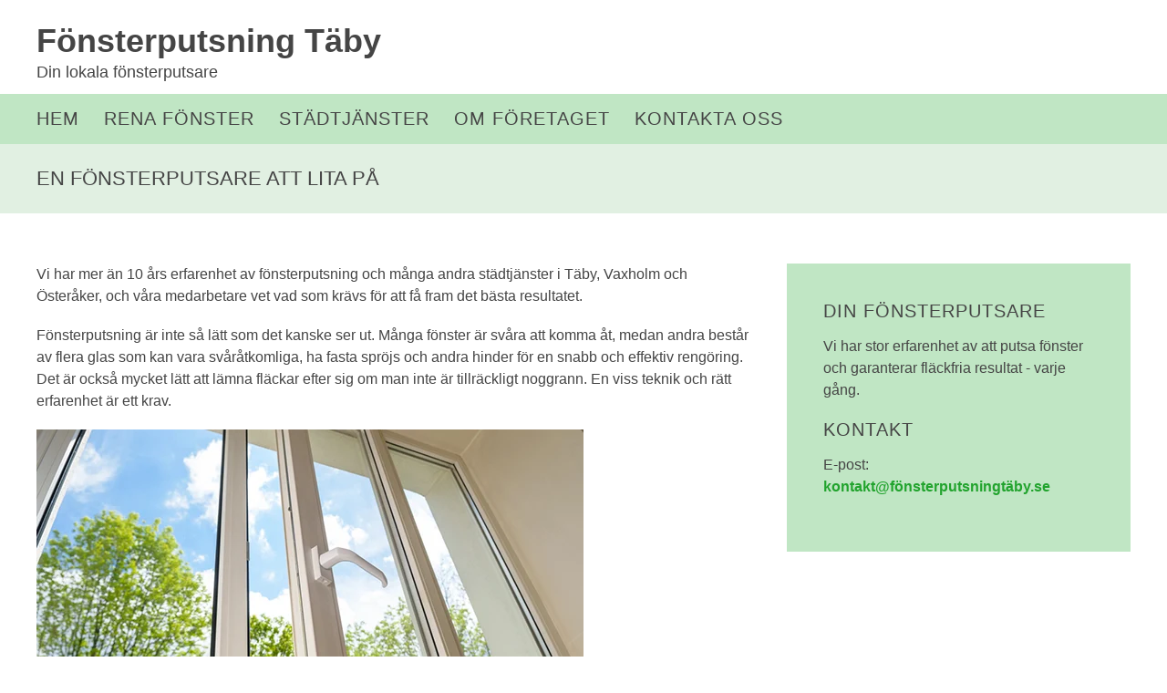

--- FILE ---
content_type: text/html; charset=utf-8
request_url: https://www.xn--fnsterputsningtby-4qb14a.se/fonsterputsning
body_size: 6337
content:
<!doctype html>
<html class="no-js" lang="SV-se">
    <head>


        <meta charset="utf-8">
        <meta http-equiv="x-ua-compatible" content="ie=edge">
        <title>En fönsterputsare att lita på | Fönsterputsning Täby</title>
        <meta name="viewport" content="width=device-width, initial-scale=1">

     

<link rel="stylesheet" href="https://css.staticjw.com/createdfiles/css-files/237856.css?m=6244">
        

<style>header h1{font-size:2em;color:#454545;font-family:'Roboto',sans-serif;font-weight:700;padding-top:0;padding-bottom:0;text-transform:none;}header .left{color:#454545;font-family:'Roboto',sans-serif;font-size:18px;font-weight:300;padding-bottom:10px;}header .left a{color:#21a32d;font-family:'Roboto',sans-serif;display:inline;}header .right img{max-height:4em;padding-top:0;padding-bottom:0;}header{background-color:#fff;}.desktop-nav{background-color:#c0e6c4;padding-top:0;padding-bottom:0;}.desktop-nav a,.desktop-nav a:visited{color:#454545;font-family:'Roboto',sans-serif;font-weight:300;font-size:20px;text-transform:uppercase;letter-spacing:1px;}.desktop-nav a:hover,.desktop-nav a:active{color:#fff;}#header-img{max-width:100%;}#home-slide-bg{min-height:500px;max-height:500px;}#home-slide-bg p{margin:auto;max-width:1380px;font-size:4em;text-shadow:2px 2px 3px #2e2f44;color:#fff;Padding:0;text-align:center;font-family:'Roboto',sans-serif;font-weight:700;padding-top:90px;padding-bottom:30px;}.small{font-size:30px;}.small a{color:#fff;}.desktop-nav ul ul{display:none;position:absolute;top:100%;left:0;background:#fff;padding:20;z-index:9999;}.desktop-nav ul ul li,.desktop-nav ul ul li a{float:none;width:200px}.desktop-nav ul ul a{line-height:120%;padding:14px 22px 14px 20px;}.desktop-nav ul ul ul{top:0;left:100%}.desktop-nav ul li:hover > ul{display:block}.desktop-nav li:after{padding-top:0.625em;padding-bottom:0.625em;content:"";position:absolute;right:-0.9375em;top:0;}.jumbotron-subpage{background-color:#e1f0e2;border-top:0 solid #454545;}.jumbotron-subpage h2{color:#454545;font-family:'Roboto',sans-serif;font-weight:300;font-size:22px;line-height:initial;}aside{background-color:#c0e6c4;color:#454545;border-style:solid;border-width:0;border-color:#3d3032;}aside a{color:#21a32d;font-weight:700;text-decoration:none;}.cta-block{background-color:#e1f0e2;padding-top:24px;padding-bottom:24px;}.cta-block .paragraph{color:#454545;font-family:'Roboto',sans-serif;font-weight:400;font-size:24px;padding:0 0 0 16px;}.cta-block .button button{padding-top:0;padding-bottom:0;margin-right:8px;padding:16px 36px 16px 36px;}button,input[type="button"],input[type="reset"],input[type="submit"],button{background-color:#21a32d;color:#fff;font-family:'Roboto',sans-serif;font-size:20px;text-transform:uppercase;letter-spacing:1px;font-weight:300;padding:18px 32px 18px 32px;border-radius:2px;}button:hover,button:focus,input[type="button"]:hover,input[type="button"]:focus,input[type="reset"]:hover,input[type="reset"]:focus,input[type="submit"]:hover,input[type="submit"]:focus,button:hover,button:focus{background-color:#fff;color:#00810c;font-family:'Roboto',sans-serif;}footer{background-color:#fff;color:#454545;font-family:'Roboto',sans-serif;}footer a{color:#21a32d;font-weight:700;}.row.branding .right img{max-width:150px;}footer .branding{color:#ababab;font-family:'Roboto',sans-serif;font-weight:400;font-size:15px;}a{color:#21a32d;font-weight:700;}a a:active,a:focus,a:hover{color:#0145b5;}body{background-color:#FFFFFF;color:#454545;}p{font-family:'Roboto',sans-serif;}p strong{}li{font-family:'Roboto',sans-serif;}hr{border-bottom:1px solid #77bc77;}td{border-bottom:0px solid #fff;vertical-align:top;}th,td{padding:8px;}H1{color:#2e2f44;font-family:'Roboto',sans-serif;}H2{color:#2e2f44;font-family:'Roboto',sans-serif;font-weight:700;font-size:20px;letter-spacing:0;text-transform:uppercase;padding-bottom:0;}H3{color:#000;font-family:'Roboto',sans-serif;font-size:20px;font-weight:700;letter-spacing:0.6px;padding-top:0;}H4{color:#454545;font-family:'Roboto',sans-serif;font-weight:300;font-size:20px;text-transform:uppercase;letter-spacing:1px;}H5{color:#454545;font-family:'Roboto',sans-serif;font-weight:300;font-size:18px;text-transform:uppercase;letter-spacing:1px;}fieldset{font-family:'Roboto',sans-serif;font-weight:400;font-size:15px;color:#454545;background-color:#eaeaea;border:0 solid #c2c2c2;border-radius:4px;margin:0 0 0.75em;padding:1.5em;}label{font-family:'Roboto',sans-serif;font-weight:400;font-size:15px;margin-bottom:0.375em;}body{-ms-font-feature-settings:normal;}#theform{display:inline-block;padding:20px;border:1px solid #666;border-radius:10px;background-color:#fff;color:#666;box-shadow:inset 0 0 20px #999,3px 3px 3px #666;}#theform div{margin:5px 0;}#theform label{display:inline-block;width:200px;}#myBtn{display:none;position:fixed;bottom:20px;right:30px;z-index:99;border:none;outline:none;background-color:#c0e6c4;color:#21a32d;cursor:pointer;font-family:'',serif;font-weight:400;font-size:40px;padding:11px 18px 3px 18px;border-radius:50%;opacity:0.6;}#myBtn:hover{background-color:#21a32d;color:#c0e6c4;}@media (max-width:1200px){header h1{font-size:1.8em;color:#222;font-family:'Roboto',sans-serif;font-weight:700;}.cta-block .paragraph{padding:0;}.cta-block .paragraph{padding:0;}.cta-block .button button{margin-top:8px;margin-bottom:16px;}button,input[type="button"],input[type="reset"],input[type="submit"],button{font-size:1.2em;padding:12px 24px 12px 24px;}#home-slide-bg{min-height:300px;height:300px;}#home-slide-bg p{font-size:3.4em;max-width:80%;padding-top:30px;padding-bottom:14px;}.jumbotron-subpage h2{font-family:'Roboto',sans-serif;font-weight:400;font-size:22px;text-align:center;}}@media (max-width:800px){#home-slide-bg{min-height:250px!important;height:250px!important;}#home-slide-bg p{font-size:2em;max-width:90%;padding-top:40px;padding-bottom:20px;}header .left a{display:block;}}@media (max-width:40em){#home-slide-bg{min-height:100px!important;}#home-slide-bg{background-position:150px;}}</style>
     
	
    <link rel="icon" href="https://staticjw.com/n/images/aim-favicon.png" sizes="any">
    <meta charset="utf-8">
    <link rel="canonical" href="https://www.xn--fnsterputsningtby-4qb14a.se/fonsterputsning">


<!-- Google Tag Manager -->
<script>(function(w,d,s,l,i){w[l]=w[l]||[];w[l].push({'gtm.start':
new Date().getTime(),event:'gtm.js'});var f=d.getElementsByTagName(s)[0],
j=d.createElement(s),dl=l!='dataLayer'?'&l='+l:'';j.async=true;j.src=
'https://www.googletagmanager.com/gtm.js?id='+i+dl;f.parentNode.insertBefore(j,f);
})(window,document,'script','dataLayer','GTM-5SSS86R');</script>
<!-- End Google Tag Manager -->

    </head>
    <body>
<!-- Google Tag Manager (noscript) -->
<noscript><iframe src="https://www.googletagmanager.com/ns.html?id=GTM-5SSS86R"
height="0" width="0" style="display:none;visibility:hidden"></iframe></noscript>
<!-- End Google Tag Manager (noscript) -->


<button onclick="topFunction()" id="myBtn" title="Go to top">^</button>
        <header>
            <div class="mobile-nav-toggle" id="mobile-nav-toggle">
                <span class="toggle-button">
                    <span class="top-line-wrapper">
                        <span class="line"></span>
                    </span>
                    <span class="bottom-line-wrapper">
                        <span class="line"></span>
                    </span>
                </span>
            </div>
            <nav class="mobile-nav" id="mobile-nav">
		
<ul id="nav">
    <li><a href="/">Hem</a></li>
    <li id="active"><a href="/fonsterputsning">Rena fönster</a></li>
    <li><a href="/stadtjanster">Städtjänster</a></li>
    <li><a href="/om-foretaget">Om företaget</a></li>
    <li><a href="/kontakta-oss">Kontakta oss</a></li>
</ul>
            </nav>
            <div class="branding">
                <div class="right">
                    <a href="/"><img src=""></a>
                </div>
                <div class="left">
                
                        <h1>Fönsterputsning Täby</h1>
                        <span>Din lokala fönsterputsare </span>
                   
                </div>
            </div>
            <nav class="desktop-nav" id="dektop-nav">
		
<ul id="nav">
    <li><a href="/">Hem</a></li>
    <li id="active"><a href="/fonsterputsning">Rena fönster</a></li>
    <li><a href="/stadtjanster">Städtjänster</a></li>
    <li><a href="/om-foretaget">Om företaget</a></li>
    <li><a href="/kontakta-oss">Kontakta oss</a></li>
</ul>
            </nav>
        </header>

	     	         <div class="jumbotron-subpage">
                     <div class="container">
                         <h2>En fönsterputsare att lita på</h2>
                     </div>
		 </div>
                         <main>
		

<div class="container">
<section class="intro">
<p>Vi har mer än 10 års erfarenhet av fönsterputsning och många andra städtjänster i Täby, Vaxholm och Österåker, och våra medarbetare vet vad som krävs för att få fram det bästa resultatet.</p>
<p>Fönsterputsning är inte så lätt som det kanske ser ut. Många fönster är svåra att komma åt, medan andra består av flera glas som kan vara svåråtkomliga, ha fasta spröjs och andra hinder för en snabb och effektiv rengöring. Det är också mycket lätt att lämna fläckar efter sig om man inte är tillräckligt noggrann. En viss teknik och rätt erfarenhet är ett krav.</p>
<p><img src="https://uploads.staticjw.com/fo/fonsterputsningtaby/fpta_box_2.jpg" alt="" /></p>
<p>När vi putsar fönster går vi därför systematiskt tillväga för att dina fönster ska bli fläckfria, skinande rena och släppa in så mycket ljus som möjligt. Det skapar trivsel i fastigheten och ger ett gott intryck utifrån. Samtidigt resulterar det i en ljusare och mer tilltalande miljö.</p>
<h3>Enstaka eller återkommande uppdrag</h3>
<p>Vi erbjuder regelbunden fönsterputsning i Täby såväl som enstaka uppdrag, men utlovar samma utmärkta resultat oavsett tjänstens omfattning. Det gör vi i bokstavlig bemärkelse eftersom vi har en nöjd-kund-garanti som innebär att vi inte är nöjda förrän kunden är nöjd.</p>
<p>Innan vi kostnadsfritt ger dig en offert på uppdraget vill vi gärna veta mer om dess omfattning. Eftersom fönster kan ha mycket varierande egenskaper är också tidsåtgången mycket varierande. Detaljer vi behöver veta är exempelvis:</p>
<ul>
<li>Antal fönster</li>
<li>Fönstrens storlek</li>
<li>Antal fönsterglas</li>
<li>Är fönstren lättåtkomliga?</li>
<li>Är de öppningsbara?</li>
<li>Finns spröjs, och går de i så fall att ta bort?</li>
<li>Behöver vi ta med stege/andra redskap?</li>
</ul>
<p>Vi är också tacksamma för hjälp som kan underlätta vårt arbete och spara tid. Det går exempelvis snabbare om fönsterbänkarna är fria från lösa föremål och att inget annat, som krukväxter, blockerar fönstren. Detta är självfallet frivilliga åtgärder, men något som kan minska tidsåtgång och konstad.</p>
<p>Kontakta oss för mer information och kostnadsfri offert på fönsterputsning i Täby. Vi ser fram emot ert samtal!</p>
<p>Utöver fönsterputs kan vi också erbjuda en lång rad <a href="https://www.xn--fnsterputsningtby-4qb14a.se/stadtjanster">andra tjänster</a> relaterade till lokalvård – antingen i anslutning till fönsterputsningen eller vid andra tillfällen. Några av tjänsterna vi erbjuder för företag är storstädning, golvvård, kontorsstädning och trappstädning. För privatpersoner erbjuder vi även hushållsnära tjänster som hemstädning. </p>
</section>
<aside>
<h4>Din fönsterputsare</h4>
<p>Vi har stor erfarenhet av att putsa fönster och garanterar fläckfria resultat - varje gång.   </p>
<h4>Kontakt</h4>
<p>E-post: <br /><a href="/cdn-cgi/l/email-protection#caa1a5a4beaba1be8aac097ca4b9beafb8babfbeb9a4a3a4adbe096ea8b3e4b9af">kontakt@fönsterputsningtäby.se</a></p>
</aside></div>
<p> </p>
<section class="cta-block">
<div class="inner">
<div class="paragraph">Att putsa fönstren kan vara ett krävande arbete, men vi har rätt erfarenhet</div>
<div class="button"><a style="display: block;" href="https://www.xn--fnsterputsningtby-4qb14a.se/kontakta-oss"><button class="gtm-freeAdviceButton">Kontakta Oss</button></a></div>
</div>
</section>

         
            </main>
            <footer>
                <div class="row">
                    <div class="col-1">
                        <h5>Om oss</h5>
<p>Vi har ett komplett serviceutbud inom lokalvård för företag, organisationer och privatpersoner i Täby. Vi tar fram helhetslösningar eller hjälper dig med enstaka uppdrag - valet är ditt.</p><br><br>
                    </div>
                    <div class="col-2">
                        <h5>Kontakta oss</h5>
			<p>
		            <p>E-post: <br/><a href="/cdn-cgi/l/email-protection#385357564c59534c785efb8e564b4c5d4a484d4c4b5651565f4cfb9c5a41164b5d">kontakt@fönsterputsningtäby.se</a></p>                        </p>
			<p>
			
			
			</p>
                    </div>
                    <div class="col-3">
                        <h5>Meny</h5>
                                                
<ul id="nav">
    <li><a href="/">Hem</a></li>
    <li id="active"><a href="/fonsterputsning">Rena fönster</a></li>
    <li><a href="/stadtjanster">Städtjänster</a></li>
    <li><a href="/om-foretaget">Om företaget</a></li>
    <li><a href="/kontakta-oss">Kontakta oss</a></li>
</ul>
                    </div>
                </div>
                <div class="row branding">
                    <div class="left">
                    </div>
                    <div class="right">
<p>Site & SEO</p>
<svg id="aimfoot" xmlns="http://www.w3.org/2000/svg" version="1.1" viewBox="0 0 65.6 37.4">

  <g>
    <path class="st0" d="M19.5,35c-.1-.8-.2-1.7-.2-2.7v-10.7c0-1.2-.3-2.2-.8-3-.6-.8-1.3-1.3-2.1-1.8-.9-.4-1.8-.7-2.9-.9-1.1-.1-2.1-.2-3.1-.2s-2.3.1-3.4.3c-1.1.2-2.1.6-3,1.1-.9.5-1.6,1.2-2.2,2.1-.6.9-.9,2-1,3.3h5.7c.1-1.1.5-1.9,1.1-2.4.6-.5,1.5-.7,2.6-.7s1,0,1.4,0c.4,0,.8.2,1.2.4.3.2.6.5.8.8.2.4.3.8.3,1.5,0,.6-.1,1-.5,1.3-.4.3-.9.5-1.5.7-.6.2-1.4.3-2.2.4-.8,0-1.7.2-2.5.3-.8.1-1.7.3-2.5.5-.8.2-1.6.6-2.2,1-.7.5-1.2,1.1-1.6,1.8-.4.8-.6,1.7-.6,2.9s.2,2,.5,2.7c.4.8.9,1.4,1.5,1.9.6.5,1.4.9,2.2,1.1.8.2,1.8.4,2.7.4s2.5-.2,3.7-.6c1.2-.4,2.3-1,3.2-2,0,.3,0,.7.1,1,0,.3.2.7.3,1h5.7c-.3-.4-.5-1.1-.6-1.9ZM13.7,28.9c0,.3,0,.7,0,1.3,0,.5-.2,1.1-.5,1.6-.3.5-.7,1-1.4,1.3-.6.4-1.5.6-2.6.6s-.9,0-1.3-.1c-.4,0-.8-.2-1.1-.4-.3-.2-.6-.5-.8-.8-.2-.3-.3-.8-.3-1.3s0-1,.3-1.3c.2-.3.4-.6.7-.9.3-.2.7-.4,1.1-.5.4-.1.8-.2,1.3-.3.5,0,.9-.1,1.4-.2.5,0,.9-.1,1.3-.2.4,0,.8-.2,1.2-.3.4-.1.7-.3.9-.5v2.1Z"/>
    <rect class="st0" x="23.9" y="16.3" width="5.7" height="20.6"/>
    <path class="st0" d="M65,19.7c-.4-.9-.9-1.7-1.6-2.3-.7-.6-1.5-1-2.4-1.3-.9-.3-1.9-.4-3-.4s-2.7.3-3.7,1c-1,.7-1.9,1.5-2.5,2.4-.6-1.3-1.4-2.2-2.4-2.7-1.1-.5-2.3-.8-3.6-.8s-2.6.3-3.6.9c-1,.6-1.9,1.4-2.7,2.5h0v-2.8h-5.3v20.6h5.7v-11.9c0-1,.1-1.8.4-2.4.3-.6.6-1.1,1.1-1.4.4-.3.8-.6,1.3-.7.4-.1.8-.2,1.1-.2.9,0,1.6.2,2.1.5.5.3.8.7,1,1.2.2.5.3,1.1.3,1.7,0,.6,0,1.2,0,1.8v11.5h5.7v-11.5c0-.6,0-1.3.1-1.9,0-.6.3-1.2.6-1.7.3-.5.7-.9,1.2-1.2.5-.3,1.1-.5,1.9-.5s1.4.1,1.9.4c.5.3.8.6,1.1,1.1.2.5.4,1,.4,1.6,0,.6,0,1.3,0,2v11.7h5.7v-13.8c0-1.3-.2-2.5-.6-3.4Z"/>
  </g>
  <path class="st0" d="M33.1,0l-13.7,3.3c-.9.2-1,1.1-.1,1.5l4.8,2.3c.3.1.5.4.6.7l.9,5.2c.2.9,1.1,1.1,1.6.3L33.9,1c.3-.5-.2-1.1-.7-.9Z"/>
</svg><p>&#160;©2026 </p> 
                    </div>
                </div>
            </footer>
    
	  

        
        
        
<script data-cfasync="false" src="/cdn-cgi/scripts/5c5dd728/cloudflare-static/email-decode.min.js"></script><script>(function() { var global_id = '1ytxvwta'; var property_id = 190882;
    var url = encodeURIComponent(window.location.href.split('#')[0]); var referrer = encodeURIComponent(document.referrer);
    var x = document.createElement('script'), s = document.getElementsByTagName('script')[0];
    x.src = 'https://redistats.com/track.js?gid='+global_id+'&pid='+property_id+'&url='+url+'&referrer='+referrer; s.parentNode.insertBefore(x, s); })(); </script>

        <script src="https://code.jquery.com/jquery-1.11.0.min.js"></script>
   <script>
           !function(a){	
		a("#mobile-nav-toggle").click(function(){		
		a(this).toggleClass("active"),
		a("#mobile-nav").toggleClass("active")
	        })
}(jQuery);
       </script>

	<script src="https://cdnjs.cloudflare.com/ajax/libs/jquery-backstretch/2.0.4/jquery.backstretch.min.js"></script>
<script>
$( document ).ready(function() {
$("#home-slide-bg").backstretch(["https://uploads.staticjw.com/fo/fonsterputsningtaby/fpta_slide_1.jpg","https://uploads.staticjw.com/fo/fonsterputsningtaby/fpta_slide_2.jpg"], {fade:750, duration:  8000});
$("#next").click(function (e) {
        e.preventDefault();
        $("#home-slide-bg").backstretch("next");
	
});

$("#prev").click(function (e) {
        e.preventDefault();
        $("#home-slide-bg").backstretch("prev");
	
});

});  
</script>

<script async>
// When the user scrolls down 20px from the top of the document, show the button
window.onscroll = function() {scrollFunction()};

function scrollFunction() {
    if (document.body.scrollTop > 20 || document.documentElement.scrollTop > 20) {
        document.getElementById("myBtn").style.display = "block";
    } else {
        document.getElementById("myBtn").style.display = "none";
    }
}

// When the user clicks on the button, scroll to the top of the document
function topFunction() {
    document.body.scrollTop = 0;
    document.documentElement.scrollTop = 0;
}
</script>
<script src="https://staticjw.com/n/js/fancybox/2.1.5/jquery.fancybox.min.js"></script>
<script>$(document).ready(function() {$("a[href$='.jpg']").fancybox({'titlePosition':'inside','transitionIn':'elastic','transitionOut':'elastic',});});</script>
<link rel="stylesheet" type="text/css" href="https://cdnjs.cloudflare.com/ajax/libs/fancybox/2.1.5/jquery.fancybox.min.css" media="screen">
        <script defer src="https://static.cloudflareinsights.com/beacon.min.js/vcd15cbe7772f49c399c6a5babf22c1241717689176015" integrity="sha512-ZpsOmlRQV6y907TI0dKBHq9Md29nnaEIPlkf84rnaERnq6zvWvPUqr2ft8M1aS28oN72PdrCzSjY4U6VaAw1EQ==" data-cf-beacon='{"version":"2024.11.0","token":"c46998c08123431885ca653f2d8a4d5d","r":1,"server_timing":{"name":{"cfCacheStatus":true,"cfEdge":true,"cfExtPri":true,"cfL4":true,"cfOrigin":true,"cfSpeedBrain":true},"location_startswith":null}}' crossorigin="anonymous"></script>
</body>
</html><!-- Page generated in 0.00326 seconds at 17 Jan 07:38 -->